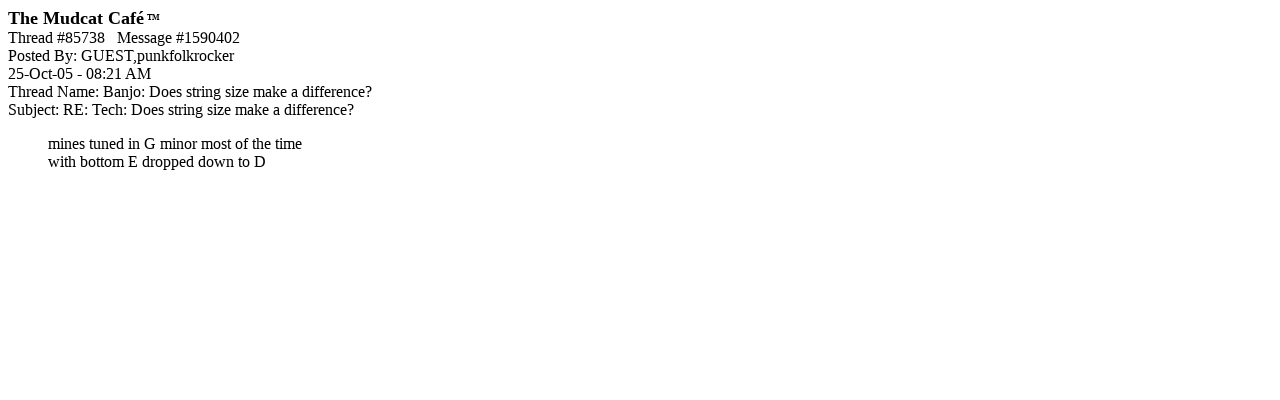

--- FILE ---
content_type: text/html; charset=utf-8
request_url: https://www.google.com/recaptcha/api2/aframe
body_size: 266
content:
<!DOCTYPE HTML><html><head><meta http-equiv="content-type" content="text/html; charset=UTF-8"></head><body><script nonce="ul9gXjI-iNGLyuGLbMuAfw">/** Anti-fraud and anti-abuse applications only. See google.com/recaptcha */ try{var clients={'sodar':'https://pagead2.googlesyndication.com/pagead/sodar?'};window.addEventListener("message",function(a){try{if(a.source===window.parent){var b=JSON.parse(a.data);var c=clients[b['id']];if(c){var d=document.createElement('img');d.src=c+b['params']+'&rc='+(localStorage.getItem("rc::a")?sessionStorage.getItem("rc::b"):"");window.document.body.appendChild(d);sessionStorage.setItem("rc::e",parseInt(sessionStorage.getItem("rc::e")||0)+1);localStorage.setItem("rc::h",'1763329540745');}}}catch(b){}});window.parent.postMessage("_grecaptcha_ready", "*");}catch(b){}</script></body></html>